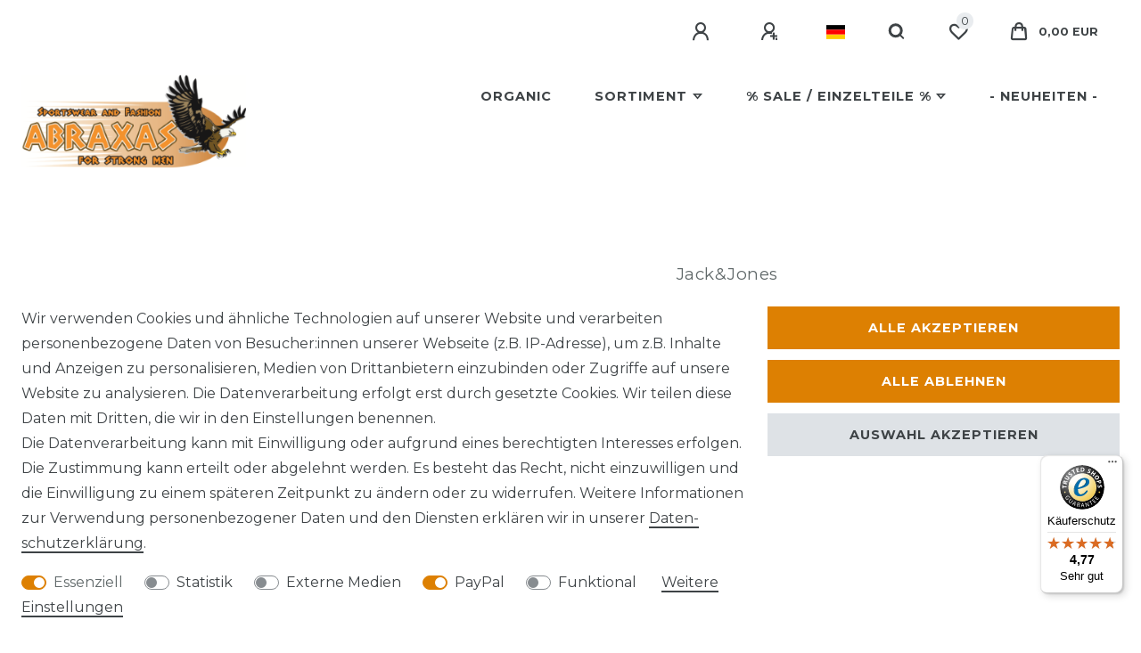

--- FILE ---
content_type: text/javascript
request_url: https://widgets.trustedshops.com/js/X10F0FB715A57714B26E495A8DCA80DDA.js
body_size: 1414
content:
((e,t)=>{const a={shopInfo:{tsId:"X10F0FB715A57714B26E495A8DCA80DDA",name:"abraxas-online.de",url:"www.abraxas-online.de",language:"de",targetMarket:"DEU",ratingVariant:"WIDGET",eTrustedIds:{accountId:"acc-8d643e72-63a7-4b8b-a006-09a3ea33c01e",channelId:"chl-eac0bf12-5f81-4e8b-8632-4a68ef99ab0d"},buyerProtection:{certificateType:"CLASSIC",certificateState:"PRODUCTION",mainProtectionCurrency:"EUR",classicProtectionAmount:100,maxProtectionDuration:30,plusProtectionAmount:2e4,basicProtectionAmount:100,firstCertified:"2011-11-22 13:43:38"},reviewSystem:{rating:{averageRating:4.77,averageRatingCount:96,overallRatingCount:499,distribution:{oneStar:1,twoStars:0,threeStars:5,fourStars:8,fiveStars:82}},reviews:[{average:5,buyerStatement:"Sehr gute Ware zu fairen Preisen. Die Qualität der Sachen waren auch sehr zufriedenstellend. Wir werden auf jeden Fall gerne wieder bestellen.",rawChangeDate:"2025-12-05T07:15:22.000Z",changeDate:"5.12.2025",transactionDate:"25.11.2025"},{average:5,buyerStatement:"Schnelle Lieferung. Auf Reklamation wurde sofort und kompetent reagiert. Würde jederzeit wieder bestellen.",rawChangeDate:"2025-12-04T08:06:22.000Z",changeDate:"4.12.2025",transactionDate:"27.11.2025"},{average:5,buyerStatement:"Prima!",rawChangeDate:"2025-12-01T08:29:08.000Z",changeDate:"1.12.2025",transactionDate:"21.11.2025"}]},features:["MARS_QUESTIONNAIRE","MARS_PUBLIC_QUESTIONNAIRE","MARS_REVIEWS","MARS_EVENTS","DISABLE_REVIEWREQUEST_SENDING","SHOP_CONSUMER_MEMBERSHIP","GUARANTEE_RECOG_CLASSIC_INTEGRATION"],consentManagementType:"OFF",urls:{profileUrl:"https://www.trustedshops.de/bewertung/info_X10F0FB715A57714B26E495A8DCA80DDA.html",profileUrlLegalSection:"https://www.trustedshops.de/bewertung/info_X10F0FB715A57714B26E495A8DCA80DDA.html#legal-info",reviewLegalUrl:"https://help.etrusted.com/hc/de/articles/23970864566162"},contractStartDate:"2011-05-13 00:00:00",shopkeeper:{name:"Elfi Klecker",street:"Ehrichstr. 1-3",country:"DE",city:"Hanau",zip:"63450"},displayVariant:"full",variant:"full",twoLetterCountryCode:"DE"},"process.env":{STAGE:"prod"},externalConfig:{trustbadgeScriptUrl:"https://widgets.trustedshops.com/assets/trustbadge.js",cdnDomain:"widgets.trustedshops.com"},elementIdSuffix:"-98e3dadd90eb493088abdc5597a70810",buildTimestamp:"2025-12-08T05:16:24.966Z",buildStage:"prod"},r=a=>{const{trustbadgeScriptUrl:r}=a.externalConfig;let n=t.querySelector(`script[src="${r}"]`);n&&t.body.removeChild(n),n=t.createElement("script"),n.src=r,n.charset="utf-8",n.setAttribute("data-type","trustbadge-business-logic"),n.onerror=()=>{throw new Error(`The Trustbadge script could not be loaded from ${r}. Have you maybe selected an invalid TSID?`)},n.onload=()=>{e.trustbadge?.load(a)},t.body.appendChild(n)};"complete"===t.readyState?r(a):e.addEventListener("load",(()=>{r(a)}))})(window,document);